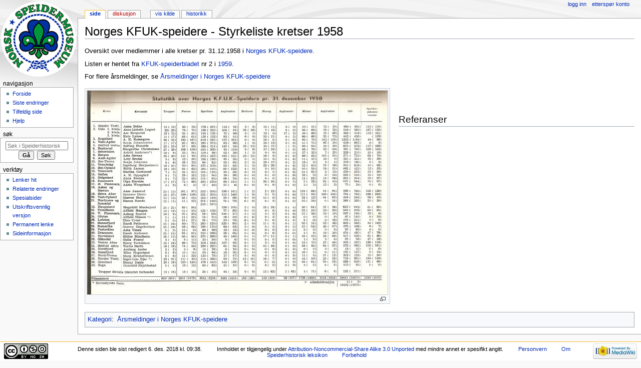

--- FILE ---
content_type: text/html; charset=UTF-8
request_url: https://leksikon.speidermuseet.no/wiki/Norges_KFUK-speidere_-_Styrkeliste_kretser_1958
body_size: 4760
content:
<!DOCTYPE html>
<html class="client-nojs" lang="nb" dir="ltr">
<head>
<meta charset="UTF-8"/>
<title>Norges KFUK-speidere - Styrkeliste kretser 1958 – Speiderhistorisk leksikon</title>
<script>document.documentElement.className = document.documentElement.className.replace( /(^|\s)client-nojs(\s|$)/, "$1client-js$2" );</script>
<script>(window.RLQ=window.RLQ||[]).push(function(){mw.config.set({"wgCanonicalNamespace":"","wgCanonicalSpecialPageName":false,"wgNamespaceNumber":0,"wgPageName":"Norges_KFUK-speidere_-_Styrkeliste_kretser_1958","wgTitle":"Norges KFUK-speidere - Styrkeliste kretser 1958","wgCurRevisionId":248930,"wgRevisionId":248930,"wgArticleId":11285,"wgIsArticle":true,"wgIsRedirect":false,"wgAction":"view","wgUserName":null,"wgUserGroups":["*"],"wgCategories":["Årsmeldinger i Norges KFUK-speidere"],"wgBreakFrames":false,"wgPageContentLanguage":"nb","wgPageContentModel":"wikitext","wgSeparatorTransformTable":[",\t."," \t,"],"wgDigitTransformTable":["",""],"wgDefaultDateFormat":"dmy","wgMonthNames":["","januar","februar","mars","april","mai","juni","juli","august","september","oktober","november","desember"],"wgMonthNamesShort":["","jan.","feb.","mar.","apr.","mai","jun.","jul.","aug.","sep.","okt.","nov.","des."],"wgRelevantPageName":"Norges_KFUK-speidere_-_Styrkeliste_kretser_1958","wgRelevantArticleId":11285,"wgRequestId":"aWwqvT26L64flXG8qvyvoAAAADg","wgIsProbablyEditable":false,"wgRelevantPageIsProbablyEditable":false,"wgRestrictionEdit":[],"wgRestrictionMove":[]});mw.loader.state({"site.styles":"ready","noscript":"ready","user.styles":"ready","user":"ready","site":"ready","user.options":"loading","user.tokens":"loading","mediawiki.legacy.shared":"ready","mediawiki.legacy.commonPrint":"ready","mediawiki.sectionAnchor":"ready","mediawiki.skinning.interface":"ready","mediawiki.skinning.content.externallinks":"ready","skins.monobook.styles":"ready"});mw.loader.implement("user.options@1c9hq3a",function($,jQuery,require,module){/*@nomin*/mw.user.options.set({"variant":"nb"});
});mw.loader.implement("user.tokens@0x1ughp",function($,jQuery,require,module){/*@nomin*/mw.user.tokens.set({"editToken":"+\\","patrolToken":"+\\","watchToken":"+\\","csrfToken":"+\\"});
});mw.loader.load(["mediawiki.page.startup","mediawiki.user","mediawiki.hidpi","mediawiki.page.ready","mediawiki.searchSuggest"]);});</script>
<link rel="stylesheet" href="/w/load.php?debug=false&amp;lang=nb&amp;modules=mediawiki.legacy.commonPrint%2Cshared%7Cmediawiki.sectionAnchor%7Cmediawiki.skinning.content.externallinks%7Cmediawiki.skinning.interface%7Cskins.monobook.styles&amp;only=styles&amp;skin=monobook"/>
<script async="" src="/w/load.php?debug=false&amp;lang=nb&amp;modules=startup&amp;only=scripts&amp;skin=monobook"></script>
<!--[if IE 6]><link rel="stylesheet" href="/w/skins/MonoBook/resources/IE60Fixes.css?303" media="screen"/><![endif]--><!--[if IE 7]><link rel="stylesheet" href="/w/skins/MonoBook/resources/IE70Fixes.css?303" media="screen"/><![endif]-->
<meta name="ResourceLoaderDynamicStyles" content=""/>
<link rel="stylesheet" href="/w/load.php?debug=false&amp;lang=nb&amp;modules=site.styles&amp;only=styles&amp;skin=monobook"/>
<meta name="generator" content="MediaWiki 1.31.1"/>
<link rel="shortcut icon" href="/favicon.ico"/>
<link rel="search" type="application/opensearchdescription+xml" href="/w/opensearch_desc.php" title="Speiderhistorisk leksikon (no)"/>
<link rel="EditURI" type="application/rsd+xml" href="https://leksikon.speidermuseet.no/w/api.php?action=rsd"/>
<link rel="license" href="https://creativecommons.org/licenses/by-nc-sa/3.0/"/>
<link rel="alternate" type="application/atom+xml" title="Speiderhistorisk leksikon Atom-mating" href="/w/index.php?title=Spesial:Siste_endringer&amp;feed=atom"/>
<!--[if lt IE 9]><script src="/w/load.php?debug=false&amp;lang=no&amp;modules=html5shiv&amp;only=scripts&amp;skin=monobook&amp;sync=1"></script><![endif]-->
</head>
<body class="mediawiki ltr sitedir-ltr mw-hide-empty-elt ns-0 ns-subject page-Norges_KFUK-speidere_-_Styrkeliste_kretser_1958 rootpage-Norges_KFUK-speidere_-_Styrkeliste_kretser_1958 skin-monobook action-view"><div id="globalWrapper"><div id="column-content"><div id="content" class="mw-body" role="main"><a id="top"></a><div class="mw-indicators mw-body-content">
</div>
<h1 id="firstHeading" class="firstHeading" lang="nb">Norges KFUK-speidere - Styrkeliste kretser 1958</h1><div id="bodyContent" class="mw-body-content"><div id="siteSub">Fra Speiderhistorisk leksikon</div><div id="contentSub" lang="nb" dir="ltr"></div><div id="jump-to-nav" class="mw-jump">Hopp til:<a href="#column-one">navigasjon</a>, <a href="#searchInput">søk</a></div><!-- start content --><div id="mw-content-text" lang="nb" dir="ltr" class="mw-content-ltr"><div class="mw-parser-output"><p>Oversikt over medlemmer i alle kretser pr. 31.12.1958 i <a href="/wiki/Norges_KFUK-speidere" title="Norges KFUK-speidere">Norges KFUK-speidere</a>.
</p><p>Listen er hentet fra <a href="/wiki/KFUK-speiderbladet" title="KFUK-speiderbladet">KFUK-speiderbladet</a> nr 2 i <a href="/wiki/1959" title="1959">1959</a>.
</p><p>For flere årsmeldinger, se <a href="/wiki/%C3%85rsmeldinger_i_Norges_KFUK-speidere" title="Årsmeldinger i Norges KFUK-speidere">Årsmeldinger i Norges KFUK-speidere</a>
</p>
<div class="thumb tleft"><div class="thumbinner" style="width:602px;"><a href="/wiki/Fil:KFUK-Speiderbladet-1959-nr2-styrkeliste_1.jpg" class="image"><img alt="KFUK-Speiderbladet-1959-nr2-styrkeliste 1.jpg" src="/w/images/thumb/4/47/KFUK-Speiderbladet-1959-nr2-styrkeliste_1.jpg/600px-KFUK-Speiderbladet-1959-nr2-styrkeliste_1.jpg" width="600" height="407" class="thumbimage" srcset="/w/images/thumb/4/47/KFUK-Speiderbladet-1959-nr2-styrkeliste_1.jpg/900px-KFUK-Speiderbladet-1959-nr2-styrkeliste_1.jpg 1.5x, /w/images/thumb/4/47/KFUK-Speiderbladet-1959-nr2-styrkeliste_1.jpg/1200px-KFUK-Speiderbladet-1959-nr2-styrkeliste_1.jpg 2x" /></a>  <div class="thumbcaption"><div class="magnify"><a href="/wiki/Fil:KFUK-Speiderbladet-1959-nr2-styrkeliste_1.jpg" class="internal" title="Forstørr"></a></div></div></div></div>
<p><br />
</p><p><br />
</p>
<h2><span class="mw-headline" id="Referanser">Referanser</span></h2>
<div class="references-small"></div>

<!-- 
NewPP limit report
Cached time: 20260118003509
Cache expiry: 0
Dynamic content: true
CPU time usage: 0.015 seconds
Real time usage: 0.022 seconds
Preprocessor visited node count: 18/1000000
Preprocessor generated node count: 286/1000000
Post‐expand include size: 114/2097152 bytes
Template argument size: 0/2097152 bytes
Highest expansion depth: 4/40
Expensive parser function count: 0/100
Unstrip recursion depth: 0/20
Unstrip post‐expand size: 0/5000000 bytes
-->
<!--
Transclusion expansion time report (%,ms,calls,template)
100.00%    3.348      1 Mal:Reflist
100.00%    3.348      1 -total
-->
</div></div><div class="printfooter">
Hentet fra «<a dir="ltr" href="https://leksikon.speidermuseet.no/w/index.php?title=Norges_KFUK-speidere_-_Styrkeliste_kretser_1958&amp;oldid=248930">https://leksikon.speidermuseet.no/w/index.php?title=Norges_KFUK-speidere_-_Styrkeliste_kretser_1958&amp;oldid=248930</a>»</div>
<div id="catlinks" class="catlinks" data-mw="interface"><div id="mw-normal-catlinks" class="mw-normal-catlinks"><a href="/wiki/Spesial:Kategorier" title="Spesial:Kategorier">Kategori</a>: <ul><li><a href="/wiki/Kategori:%C3%85rsmeldinger_i_Norges_KFUK-speidere" title="Kategori:Årsmeldinger i Norges KFUK-speidere">Årsmeldinger i Norges KFUK-speidere</a></li></ul></div></div><!-- end content --><div class="visualClear"></div></div></div></div><div id="column-one" lang="nb" dir="ltr"><h2>Navigasjonsmeny</h2><div role="navigation" class="portlet" id="p-cactions" aria-labelledby="p-cactions-label"><h3 id="p-cactions-label" lang="nb" dir="ltr">Visninger</h3><div class="pBody"><ul lang="nb" dir="ltr"><li id="ca-nstab-main" class="selected"><a href="/wiki/Norges_KFUK-speidere_-_Styrkeliste_kretser_1958" title="Vis innholdssiden [c]" accesskey="c">Side</a></li><li id="ca-talk" class="new"><a href="/w/index.php?title=Diskusjon:Norges_KFUK-speidere_-_Styrkeliste_kretser_1958&amp;action=edit&amp;redlink=1" rel="discussion" title="Diskusjon om innholdssiden (siden finnes ikke) [t]" accesskey="t">Diskusjon</a></li><li id="ca-viewsource"><a href="/w/index.php?title=Norges_KFUK-speidere_-_Styrkeliste_kretser_1958&amp;action=edit" title="Denne siden er beskyttet.&#10;Du kan se på kildeteksten [e]" accesskey="e">Vis kilde</a></li><li id="ca-history"><a href="/w/index.php?title=Norges_KFUK-speidere_-_Styrkeliste_kretser_1958&amp;action=history" title="Tidligere revisjoner av denne siden [h]" accesskey="h">Historikk</a></li></ul></div></div><div role="navigation" class="portlet" id="p-personal" aria-labelledby="p-personal-label"><h3 id="p-personal-label" lang="nb" dir="ltr">Personlige verktøy</h3><div class="pBody"><ul lang="nb" dir="ltr"><li id="pt-login"><a href="/w/index.php?title=Spesial:Logg_inn&amp;returnto=Norges+KFUK-speidere+-+Styrkeliste+kretser+1958" title="Du oppfordres til å logge inn, men det er ikke påkrevet [o]" accesskey="o">Logg inn</a></li><li id="pt-createaccount"><a href="/wiki/Spesial:Ettersp%C3%B8r_konto" title="Du oppfordres til å opprette en konto og logge inn, men det er ikke påkrevet.">Etterspør konto</a></li></ul></div></div><div class="portlet" id="p-logo" role="banner"><a href="/wiki/Forside" class="mw-wiki-logo" title="Gå til hovedsiden"></a></div><div role="navigation" class="portlet generated-sidebar" id="p-navigation" aria-labelledby="p-navigation-label"><h3 id="p-navigation-label" lang="nb" dir="ltr">Navigasjon</h3><div class="pBody"><ul lang="nb" dir="ltr"><li id="n-mainpage-description"><a href="/wiki/Forside" title="Gå til hovedsiden [z]" accesskey="z">Forside</a></li><li id="n-recentchanges"><a href="/wiki/Spesial:Siste_endringer" title="Liste over siste endringer på wikien. [r]" accesskey="r">Siste endringer</a></li><li id="n-randompage"><a href="/wiki/Spesial:Tilfeldig" title="Vis en tilfeldig side [x]" accesskey="x">Tilfeldig side</a></li><li id="n-help"><a href="https://www.mediawiki.org/wiki/Special:MyLanguage/Help:Contents" title="Stedet for å få hjelp">Hjelp</a></li></ul></div></div><div role="search" class="portlet" id="p-search"><h3 id="p-search-label" lang="nb" dir="ltr"><label for="searchInput">Søk</label></h3><div class="pBody" id="searchBody"><form action="/w/index.php" id="searchform"><input type="hidden" value="Spesial:Søk" name="title"/><input type="search" name="search" placeholder="Søk i Speiderhistorisk leksikon" title="Søk i Speiderhistorisk leksikon [f]" accesskey="f" id="searchInput"/><input type="submit" name="go" value="Gå" title="Gå til en side med dette navnet om den finnes" id="searchGoButton" class="searchButton"/>&#160; <input type="submit" name="fulltext" value="Søk" title="Søk etter sider som innholder denne teksten" id="mw-searchButton" class="searchButton"/></form></div></div><div role="navigation" class="portlet" id="p-tb" aria-labelledby="p-tb-label"><h3 id="p-tb-label" lang="nb" dir="ltr">Verktøy</h3><div class="pBody"><ul lang="nb" dir="ltr"><li id="t-whatlinkshere"><a href="/wiki/Spesial:Lenker_hit/Norges_KFUK-speidere_-_Styrkeliste_kretser_1958" title="Liste over alle wikisider som lenker hit [j]" accesskey="j">Lenker hit</a></li><li id="t-recentchangeslinked"><a href="/wiki/Spesial:Relaterte_endringer/Norges_KFUK-speidere_-_Styrkeliste_kretser_1958" rel="nofollow" title="Siste endringer i sider som blir lenket fra denne siden [k]" accesskey="k">Relaterte endringer</a></li><li id="t-specialpages"><a href="/wiki/Spesial:Spesialsider" title="Liste over alle spesialsider [q]" accesskey="q">Spesialsider</a></li><li id="t-print"><a href="/w/index.php?title=Norges_KFUK-speidere_-_Styrkeliste_kretser_1958&amp;printable=yes" rel="alternate" title="Utskriftsvennlig versjon av denne siden [p]" accesskey="p">Utskriftsvennlig versjon</a></li><li id="t-permalink"><a href="/w/index.php?title=Norges_KFUK-speidere_-_Styrkeliste_kretser_1958&amp;oldid=248930" title="Permanent lenke til denne revisjonen av siden">Permanent lenke</a></li><li id="t-info"><a href="/w/index.php?title=Norges_KFUK-speidere_-_Styrkeliste_kretser_1958&amp;action=info" title="Mer informasjon om denne siden">Sideinformasjon</a></li></ul></div></div></div><!-- end of the left (by default at least) column --><div class="visualClear"></div><div id="footer" role="contentinfo" lang="nb" dir="ltr"><div id="f-copyrightico" class="footer-icons"><a href="https://creativecommons.org/licenses/by-nc-sa/3.0/"><img src="https://licensebuttons.net/l/by-nc-sa/3.0/88x31.png" alt="Attribution-Noncommercial-Share Alike 3.0 Unported" width="88" height="31"/></a></div><div id="f-poweredbyico" class="footer-icons"><a href="//www.mediawiki.org/"><img src="/w/resources/assets/poweredby_mediawiki_88x31.png" alt="Powered by MediaWiki" srcset="/w/resources/assets/poweredby_mediawiki_132x47.png 1.5x, /w/resources/assets/poweredby_mediawiki_176x62.png 2x" width="88" height="31"/></a></div><ul id="f-list"><li id="lastmod"> Denne siden ble sist redigert 6. des. 2018 kl. 09:38.</li><li id="copyright">Innholdet er tilgjengelig under <a class="external" rel="nofollow" href="https://creativecommons.org/licenses/by-nc-sa/3.0/">Attribution-Noncommercial-Share Alike 3.0 Unported</a> med mindre annet er spesifikt angitt.</li><li id="privacy"><a href="/wiki/Speiderhistorisk_leksikon:Personvern" title="Speiderhistorisk leksikon:Personvern">Personvern</a></li><li id="about"><a href="/wiki/Speiderhistorisk_leksikon:Om" title="Speiderhistorisk leksikon:Om">Om Speiderhistorisk leksikon</a></li><li id="disclaimer"><a href="/wiki/Speiderhistorisk_leksikon:Generelle_forbehold" title="Speiderhistorisk leksikon:Generelle forbehold">Forbehold</a></li></ul></div></div><script>(window.RLQ=window.RLQ||[]).push(function(){mw.config.set({"wgPageParseReport":{"limitreport":{"cputime":"0.015","walltime":"0.022","ppvisitednodes":{"value":18,"limit":1000000},"ppgeneratednodes":{"value":286,"limit":1000000},"postexpandincludesize":{"value":114,"limit":2097152},"templateargumentsize":{"value":0,"limit":2097152},"expansiondepth":{"value":4,"limit":40},"expensivefunctioncount":{"value":0,"limit":100},"unstrip-depth":{"value":0,"limit":20},"unstrip-size":{"value":0,"limit":5000000},"timingprofile":["100.00%    3.348      1 Mal:Reflist","100.00%    3.348      1 -total"]},"cachereport":{"timestamp":"20260118003509","ttl":0,"transientcontent":true}}});});</script><script>
  (function(i,s,o,g,r,a,m){i['GoogleAnalyticsObject']=r;i[r]=i[r]||function(){
  (i[r].q=i[r].q||[]).push(arguments)},i[r].l=1*new Date();a=s.createElement(o),
  m=s.getElementsByTagName(o)[0];a.async=1;a.src=g;m.parentNode.insertBefore(a,m)
  })(window,document,'script','//www.google-analytics.com/analytics.js','ga');

  ga('create', 'UA-5961171-2', 'auto');
  ga('set', 'anonymizeIp', true);
  ga('send', 'pageview');

</script>
<script>(window.RLQ=window.RLQ||[]).push(function(){mw.config.set({"wgBackendResponseTime":141});});</script></body></html>